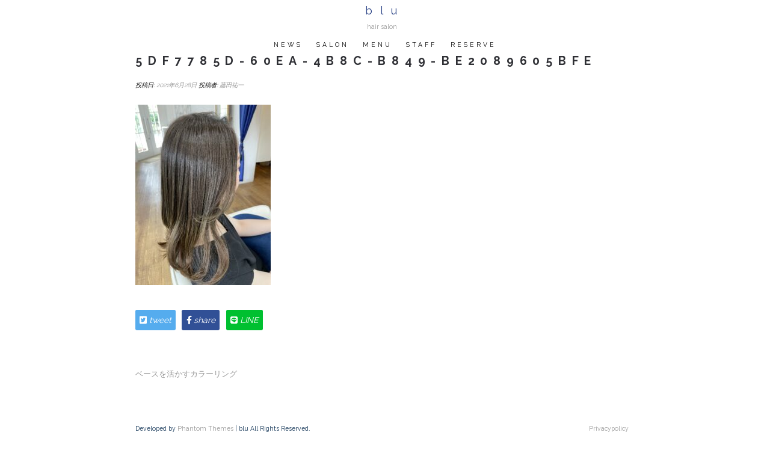

--- FILE ---
content_type: text/html; charset=UTF-8
request_url: https://hairsalonblu.net/2021/06/14/%E3%83%99%E3%83%BC%E3%82%B9%E3%82%92%E6%B4%BB%E3%81%8B%E3%81%99%E3%82%AB%E3%83%A9%E3%83%BC%E3%83%AA%E3%83%B3%E3%82%B0/5df7785d-60ea-4b8c-b849-be2089605bfe/
body_size: 9135
content:
<!DOCTYPE html>
<html dir="ltr" lang="ja"
	prefix="og: https://ogp.me/ns#" >
<head>
	<!-- Global site tag (gtag.js) - Google Analytics -->
<script async src="https://www.googletagmanager.com/gtag/js?id=UA-166790026-1"></script>
<script>
  window.dataLayer = window.dataLayer || [];
  function gtag(){dataLayer.push(arguments);}
  gtag('js', new Date());

  gtag('config', 'UA-166790026-1');
</script>

<meta charset="UTF-8">
<meta name="viewport" content="width=device-width, initial-scale=1">
<link rel="profile" href="http://gmpg.org/xfn/11">
<link rel="pingback" href="https://hairsalonblu.net/xmlrpc.php">
<script src="https://kit.fontawesome.com/5af9aa770f.js" crossorigin="anonymous"></script>
<title>5DF7785D-60EA-4B8C-B849-BE2089605BFE | blu</title>

		<!-- All in One SEO 4.3.3 - aioseo.com -->
		<meta name="robots" content="max-image-preview:large" />
		<link rel="canonical" href="https://hairsalonblu.net/2021/06/14/%e3%83%99%e3%83%bc%e3%82%b9%e3%82%92%e6%b4%bb%e3%81%8b%e3%81%99%e3%82%ab%e3%83%a9%e3%83%bc%e3%83%aa%e3%83%b3%e3%82%b0/5df7785d-60ea-4b8c-b849-be2089605bfe/" />
		<meta name="generator" content="All in One SEO (AIOSEO) 4.3.3 " />
		<meta property="og:locale" content="ja_JP" />
		<meta property="og:site_name" content="blu hair salon" />
		<meta property="og:type" content="article" />
		<meta property="og:title" content="5DF7785D-60EA-4B8C-B849-BE2089605BFE | blu" />
		<meta property="og:url" content="https://hairsalonblu.net/2021/06/14/%e3%83%99%e3%83%bc%e3%82%b9%e3%82%92%e6%b4%bb%e3%81%8b%e3%81%99%e3%82%ab%e3%83%a9%e3%83%bc%e3%83%aa%e3%83%b3%e3%82%b0/5df7785d-60ea-4b8c-b849-be2089605bfe/" />
		<meta property="og:image" content="https://hairsalonblu.net/wp-content/uploads/2020/04/11815306230593.jpg" />
		<meta property="og:image:secure_url" content="https://hairsalonblu.net/wp-content/uploads/2020/04/11815306230593.jpg" />
		<meta property="og:image:width" content="625" />
		<meta property="og:image:height" content="549" />
		<meta property="article:published_time" content="2021-06-28T01:56:39+00:00" />
		<meta property="article:modified_time" content="2021-06-28T01:56:39+00:00" />
		<meta name="twitter:card" content="summary" />
		<meta name="twitter:site" content="@BluNatulear" />
		<meta name="twitter:title" content="5DF7785D-60EA-4B8C-B849-BE2089605BFE | blu" />
		<meta name="twitter:image" content="https://hairsalonblu.net/wp-content/uploads/2020/04/11815306230593.jpg" />
		<script type="application/ld+json" class="aioseo-schema">
			{"@context":"https:\/\/schema.org","@graph":[{"@type":"BreadcrumbList","@id":"https:\/\/hairsalonblu.net\/2021\/06\/14\/%e3%83%99%e3%83%bc%e3%82%b9%e3%82%92%e6%b4%bb%e3%81%8b%e3%81%99%e3%82%ab%e3%83%a9%e3%83%bc%e3%83%aa%e3%83%b3%e3%82%b0\/5df7785d-60ea-4b8c-b849-be2089605bfe\/#breadcrumblist","itemListElement":[{"@type":"ListItem","@id":"https:\/\/hairsalonblu.net\/#listItem","position":1,"item":{"@type":"WebPage","@id":"https:\/\/hairsalonblu.net\/","name":"\u30db\u30fc\u30e0","description":"hair salon","url":"https:\/\/hairsalonblu.net\/"},"nextItem":"https:\/\/hairsalonblu.net\/2021\/06\/14\/%e3%83%99%e3%83%bc%e3%82%b9%e3%82%92%e6%b4%bb%e3%81%8b%e3%81%99%e3%82%ab%e3%83%a9%e3%83%bc%e3%83%aa%e3%83%b3%e3%82%b0\/5df7785d-60ea-4b8c-b849-be2089605bfe\/#listItem"},{"@type":"ListItem","@id":"https:\/\/hairsalonblu.net\/2021\/06\/14\/%e3%83%99%e3%83%bc%e3%82%b9%e3%82%92%e6%b4%bb%e3%81%8b%e3%81%99%e3%82%ab%e3%83%a9%e3%83%bc%e3%83%aa%e3%83%b3%e3%82%b0\/5df7785d-60ea-4b8c-b849-be2089605bfe\/#listItem","position":2,"item":{"@type":"WebPage","@id":"https:\/\/hairsalonblu.net\/2021\/06\/14\/%e3%83%99%e3%83%bc%e3%82%b9%e3%82%92%e6%b4%bb%e3%81%8b%e3%81%99%e3%82%ab%e3%83%a9%e3%83%bc%e3%83%aa%e3%83%b3%e3%82%b0\/5df7785d-60ea-4b8c-b849-be2089605bfe\/","name":"5DF7785D-60EA-4B8C-B849-BE2089605BFE","url":"https:\/\/hairsalonblu.net\/2021\/06\/14\/%e3%83%99%e3%83%bc%e3%82%b9%e3%82%92%e6%b4%bb%e3%81%8b%e3%81%99%e3%82%ab%e3%83%a9%e3%83%bc%e3%83%aa%e3%83%b3%e3%82%b0\/5df7785d-60ea-4b8c-b849-be2089605bfe\/"},"previousItem":"https:\/\/hairsalonblu.net\/#listItem"}]},{"@type":"ItemPage","@id":"https:\/\/hairsalonblu.net\/2021\/06\/14\/%e3%83%99%e3%83%bc%e3%82%b9%e3%82%92%e6%b4%bb%e3%81%8b%e3%81%99%e3%82%ab%e3%83%a9%e3%83%bc%e3%83%aa%e3%83%b3%e3%82%b0\/5df7785d-60ea-4b8c-b849-be2089605bfe\/#itempage","url":"https:\/\/hairsalonblu.net\/2021\/06\/14\/%e3%83%99%e3%83%bc%e3%82%b9%e3%82%92%e6%b4%bb%e3%81%8b%e3%81%99%e3%82%ab%e3%83%a9%e3%83%bc%e3%83%aa%e3%83%b3%e3%82%b0\/5df7785d-60ea-4b8c-b849-be2089605bfe\/","name":"5DF7785D-60EA-4B8C-B849-BE2089605BFE | blu","inLanguage":"ja","isPartOf":{"@id":"https:\/\/hairsalonblu.net\/#website"},"breadcrumb":{"@id":"https:\/\/hairsalonblu.net\/2021\/06\/14\/%e3%83%99%e3%83%bc%e3%82%b9%e3%82%92%e6%b4%bb%e3%81%8b%e3%81%99%e3%82%ab%e3%83%a9%e3%83%bc%e3%83%aa%e3%83%b3%e3%82%b0\/5df7785d-60ea-4b8c-b849-be2089605bfe\/#breadcrumblist"},"author":{"@id":"https:\/\/hairsalonblu.net\/author\/test\/#author"},"creator":{"@id":"https:\/\/hairsalonblu.net\/author\/test\/#author"},"datePublished":"2021-06-28T01:56:39+09:00","dateModified":"2021-06-28T01:56:39+09:00"},{"@type":"Organization","@id":"https:\/\/hairsalonblu.net\/#organization","name":"blu","url":"https:\/\/hairsalonblu.net\/"},{"@type":"Person","@id":"https:\/\/hairsalonblu.net\/author\/test\/#author","url":"https:\/\/hairsalonblu.net\/author\/test\/","name":"\u85e4\u7530\u7950\u4e00","image":{"@type":"ImageObject","@id":"https:\/\/hairsalonblu.net\/2021\/06\/14\/%e3%83%99%e3%83%bc%e3%82%b9%e3%82%92%e6%b4%bb%e3%81%8b%e3%81%99%e3%82%ab%e3%83%a9%e3%83%bc%e3%83%aa%e3%83%b3%e3%82%b0\/5df7785d-60ea-4b8c-b849-be2089605bfe\/#authorImage","url":"https:\/\/secure.gravatar.com\/avatar\/2e43bb3d4dc3ea23afbd230232be94ed?s=96&d=mm&r=g","width":96,"height":96,"caption":"\u85e4\u7530\u7950\u4e00"}},{"@type":"WebSite","@id":"https:\/\/hairsalonblu.net\/#website","url":"https:\/\/hairsalonblu.net\/","name":"blu","description":"hair salon","inLanguage":"ja","publisher":{"@id":"https:\/\/hairsalonblu.net\/#organization"}}]}
		</script>
		<!-- All in One SEO -->

<link rel='dns-prefetch' href='//webfonts.xserver.jp' />
<link rel='dns-prefetch' href='//fonts.googleapis.com' />
<link rel='dns-prefetch' href='//s.w.org' />
<link rel="alternate" type="application/rss+xml" title="blu &raquo; フィード" href="https://hairsalonblu.net/feed/" />
<link rel="alternate" type="application/rss+xml" title="blu &raquo; コメントフィード" href="https://hairsalonblu.net/comments/feed/" />
<link rel="alternate" type="application/rss+xml" title="blu &raquo; 5DF7785D-60EA-4B8C-B849-BE2089605BFE のコメントのフィード" href="https://hairsalonblu.net/2021/06/14/%e3%83%99%e3%83%bc%e3%82%b9%e3%82%92%e6%b4%bb%e3%81%8b%e3%81%99%e3%82%ab%e3%83%a9%e3%83%bc%e3%83%aa%e3%83%b3%e3%82%b0/5df7785d-60ea-4b8c-b849-be2089605bfe/feed/" />
<script type="text/javascript">
window._wpemojiSettings = {"baseUrl":"https:\/\/s.w.org\/images\/core\/emoji\/14.0.0\/72x72\/","ext":".png","svgUrl":"https:\/\/s.w.org\/images\/core\/emoji\/14.0.0\/svg\/","svgExt":".svg","source":{"concatemoji":"https:\/\/hairsalonblu.net\/wp-includes\/js\/wp-emoji-release.min.js?ver=6.0.11"}};
/*! This file is auto-generated */
!function(e,a,t){var n,r,o,i=a.createElement("canvas"),p=i.getContext&&i.getContext("2d");function s(e,t){var a=String.fromCharCode,e=(p.clearRect(0,0,i.width,i.height),p.fillText(a.apply(this,e),0,0),i.toDataURL());return p.clearRect(0,0,i.width,i.height),p.fillText(a.apply(this,t),0,0),e===i.toDataURL()}function c(e){var t=a.createElement("script");t.src=e,t.defer=t.type="text/javascript",a.getElementsByTagName("head")[0].appendChild(t)}for(o=Array("flag","emoji"),t.supports={everything:!0,everythingExceptFlag:!0},r=0;r<o.length;r++)t.supports[o[r]]=function(e){if(!p||!p.fillText)return!1;switch(p.textBaseline="top",p.font="600 32px Arial",e){case"flag":return s([127987,65039,8205,9895,65039],[127987,65039,8203,9895,65039])?!1:!s([55356,56826,55356,56819],[55356,56826,8203,55356,56819])&&!s([55356,57332,56128,56423,56128,56418,56128,56421,56128,56430,56128,56423,56128,56447],[55356,57332,8203,56128,56423,8203,56128,56418,8203,56128,56421,8203,56128,56430,8203,56128,56423,8203,56128,56447]);case"emoji":return!s([129777,127995,8205,129778,127999],[129777,127995,8203,129778,127999])}return!1}(o[r]),t.supports.everything=t.supports.everything&&t.supports[o[r]],"flag"!==o[r]&&(t.supports.everythingExceptFlag=t.supports.everythingExceptFlag&&t.supports[o[r]]);t.supports.everythingExceptFlag=t.supports.everythingExceptFlag&&!t.supports.flag,t.DOMReady=!1,t.readyCallback=function(){t.DOMReady=!0},t.supports.everything||(n=function(){t.readyCallback()},a.addEventListener?(a.addEventListener("DOMContentLoaded",n,!1),e.addEventListener("load",n,!1)):(e.attachEvent("onload",n),a.attachEvent("onreadystatechange",function(){"complete"===a.readyState&&t.readyCallback()})),(e=t.source||{}).concatemoji?c(e.concatemoji):e.wpemoji&&e.twemoji&&(c(e.twemoji),c(e.wpemoji)))}(window,document,window._wpemojiSettings);
</script>
<style type="text/css">
img.wp-smiley,
img.emoji {
	display: inline !important;
	border: none !important;
	box-shadow: none !important;
	height: 1em !important;
	width: 1em !important;
	margin: 0 0.07em !important;
	vertical-align: -0.1em !important;
	background: none !important;
	padding: 0 !important;
}
</style>
	<link rel='stylesheet' id='wp-block-library-css'  href='https://hairsalonblu.net/wp-includes/css/dist/block-library/style.min.css?ver=6.0.11' type='text/css' media='all' />
<style id='global-styles-inline-css' type='text/css'>
body{--wp--preset--color--black: #000000;--wp--preset--color--cyan-bluish-gray: #abb8c3;--wp--preset--color--white: #ffffff;--wp--preset--color--pale-pink: #f78da7;--wp--preset--color--vivid-red: #cf2e2e;--wp--preset--color--luminous-vivid-orange: #ff6900;--wp--preset--color--luminous-vivid-amber: #fcb900;--wp--preset--color--light-green-cyan: #7bdcb5;--wp--preset--color--vivid-green-cyan: #00d084;--wp--preset--color--pale-cyan-blue: #8ed1fc;--wp--preset--color--vivid-cyan-blue: #0693e3;--wp--preset--color--vivid-purple: #9b51e0;--wp--preset--gradient--vivid-cyan-blue-to-vivid-purple: linear-gradient(135deg,rgba(6,147,227,1) 0%,rgb(155,81,224) 100%);--wp--preset--gradient--light-green-cyan-to-vivid-green-cyan: linear-gradient(135deg,rgb(122,220,180) 0%,rgb(0,208,130) 100%);--wp--preset--gradient--luminous-vivid-amber-to-luminous-vivid-orange: linear-gradient(135deg,rgba(252,185,0,1) 0%,rgba(255,105,0,1) 100%);--wp--preset--gradient--luminous-vivid-orange-to-vivid-red: linear-gradient(135deg,rgba(255,105,0,1) 0%,rgb(207,46,46) 100%);--wp--preset--gradient--very-light-gray-to-cyan-bluish-gray: linear-gradient(135deg,rgb(238,238,238) 0%,rgb(169,184,195) 100%);--wp--preset--gradient--cool-to-warm-spectrum: linear-gradient(135deg,rgb(74,234,220) 0%,rgb(151,120,209) 20%,rgb(207,42,186) 40%,rgb(238,44,130) 60%,rgb(251,105,98) 80%,rgb(254,248,76) 100%);--wp--preset--gradient--blush-light-purple: linear-gradient(135deg,rgb(255,206,236) 0%,rgb(152,150,240) 100%);--wp--preset--gradient--blush-bordeaux: linear-gradient(135deg,rgb(254,205,165) 0%,rgb(254,45,45) 50%,rgb(107,0,62) 100%);--wp--preset--gradient--luminous-dusk: linear-gradient(135deg,rgb(255,203,112) 0%,rgb(199,81,192) 50%,rgb(65,88,208) 100%);--wp--preset--gradient--pale-ocean: linear-gradient(135deg,rgb(255,245,203) 0%,rgb(182,227,212) 50%,rgb(51,167,181) 100%);--wp--preset--gradient--electric-grass: linear-gradient(135deg,rgb(202,248,128) 0%,rgb(113,206,126) 100%);--wp--preset--gradient--midnight: linear-gradient(135deg,rgb(2,3,129) 0%,rgb(40,116,252) 100%);--wp--preset--duotone--dark-grayscale: url('#wp-duotone-dark-grayscale');--wp--preset--duotone--grayscale: url('#wp-duotone-grayscale');--wp--preset--duotone--purple-yellow: url('#wp-duotone-purple-yellow');--wp--preset--duotone--blue-red: url('#wp-duotone-blue-red');--wp--preset--duotone--midnight: url('#wp-duotone-midnight');--wp--preset--duotone--magenta-yellow: url('#wp-duotone-magenta-yellow');--wp--preset--duotone--purple-green: url('#wp-duotone-purple-green');--wp--preset--duotone--blue-orange: url('#wp-duotone-blue-orange');--wp--preset--font-size--small: 13px;--wp--preset--font-size--medium: 20px;--wp--preset--font-size--large: 36px;--wp--preset--font-size--x-large: 42px;}.has-black-color{color: var(--wp--preset--color--black) !important;}.has-cyan-bluish-gray-color{color: var(--wp--preset--color--cyan-bluish-gray) !important;}.has-white-color{color: var(--wp--preset--color--white) !important;}.has-pale-pink-color{color: var(--wp--preset--color--pale-pink) !important;}.has-vivid-red-color{color: var(--wp--preset--color--vivid-red) !important;}.has-luminous-vivid-orange-color{color: var(--wp--preset--color--luminous-vivid-orange) !important;}.has-luminous-vivid-amber-color{color: var(--wp--preset--color--luminous-vivid-amber) !important;}.has-light-green-cyan-color{color: var(--wp--preset--color--light-green-cyan) !important;}.has-vivid-green-cyan-color{color: var(--wp--preset--color--vivid-green-cyan) !important;}.has-pale-cyan-blue-color{color: var(--wp--preset--color--pale-cyan-blue) !important;}.has-vivid-cyan-blue-color{color: var(--wp--preset--color--vivid-cyan-blue) !important;}.has-vivid-purple-color{color: var(--wp--preset--color--vivid-purple) !important;}.has-black-background-color{background-color: var(--wp--preset--color--black) !important;}.has-cyan-bluish-gray-background-color{background-color: var(--wp--preset--color--cyan-bluish-gray) !important;}.has-white-background-color{background-color: var(--wp--preset--color--white) !important;}.has-pale-pink-background-color{background-color: var(--wp--preset--color--pale-pink) !important;}.has-vivid-red-background-color{background-color: var(--wp--preset--color--vivid-red) !important;}.has-luminous-vivid-orange-background-color{background-color: var(--wp--preset--color--luminous-vivid-orange) !important;}.has-luminous-vivid-amber-background-color{background-color: var(--wp--preset--color--luminous-vivid-amber) !important;}.has-light-green-cyan-background-color{background-color: var(--wp--preset--color--light-green-cyan) !important;}.has-vivid-green-cyan-background-color{background-color: var(--wp--preset--color--vivid-green-cyan) !important;}.has-pale-cyan-blue-background-color{background-color: var(--wp--preset--color--pale-cyan-blue) !important;}.has-vivid-cyan-blue-background-color{background-color: var(--wp--preset--color--vivid-cyan-blue) !important;}.has-vivid-purple-background-color{background-color: var(--wp--preset--color--vivid-purple) !important;}.has-black-border-color{border-color: var(--wp--preset--color--black) !important;}.has-cyan-bluish-gray-border-color{border-color: var(--wp--preset--color--cyan-bluish-gray) !important;}.has-white-border-color{border-color: var(--wp--preset--color--white) !important;}.has-pale-pink-border-color{border-color: var(--wp--preset--color--pale-pink) !important;}.has-vivid-red-border-color{border-color: var(--wp--preset--color--vivid-red) !important;}.has-luminous-vivid-orange-border-color{border-color: var(--wp--preset--color--luminous-vivid-orange) !important;}.has-luminous-vivid-amber-border-color{border-color: var(--wp--preset--color--luminous-vivid-amber) !important;}.has-light-green-cyan-border-color{border-color: var(--wp--preset--color--light-green-cyan) !important;}.has-vivid-green-cyan-border-color{border-color: var(--wp--preset--color--vivid-green-cyan) !important;}.has-pale-cyan-blue-border-color{border-color: var(--wp--preset--color--pale-cyan-blue) !important;}.has-vivid-cyan-blue-border-color{border-color: var(--wp--preset--color--vivid-cyan-blue) !important;}.has-vivid-purple-border-color{border-color: var(--wp--preset--color--vivid-purple) !important;}.has-vivid-cyan-blue-to-vivid-purple-gradient-background{background: var(--wp--preset--gradient--vivid-cyan-blue-to-vivid-purple) !important;}.has-light-green-cyan-to-vivid-green-cyan-gradient-background{background: var(--wp--preset--gradient--light-green-cyan-to-vivid-green-cyan) !important;}.has-luminous-vivid-amber-to-luminous-vivid-orange-gradient-background{background: var(--wp--preset--gradient--luminous-vivid-amber-to-luminous-vivid-orange) !important;}.has-luminous-vivid-orange-to-vivid-red-gradient-background{background: var(--wp--preset--gradient--luminous-vivid-orange-to-vivid-red) !important;}.has-very-light-gray-to-cyan-bluish-gray-gradient-background{background: var(--wp--preset--gradient--very-light-gray-to-cyan-bluish-gray) !important;}.has-cool-to-warm-spectrum-gradient-background{background: var(--wp--preset--gradient--cool-to-warm-spectrum) !important;}.has-blush-light-purple-gradient-background{background: var(--wp--preset--gradient--blush-light-purple) !important;}.has-blush-bordeaux-gradient-background{background: var(--wp--preset--gradient--blush-bordeaux) !important;}.has-luminous-dusk-gradient-background{background: var(--wp--preset--gradient--luminous-dusk) !important;}.has-pale-ocean-gradient-background{background: var(--wp--preset--gradient--pale-ocean) !important;}.has-electric-grass-gradient-background{background: var(--wp--preset--gradient--electric-grass) !important;}.has-midnight-gradient-background{background: var(--wp--preset--gradient--midnight) !important;}.has-small-font-size{font-size: var(--wp--preset--font-size--small) !important;}.has-medium-font-size{font-size: var(--wp--preset--font-size--medium) !important;}.has-large-font-size{font-size: var(--wp--preset--font-size--large) !important;}.has-x-large-font-size{font-size: var(--wp--preset--font-size--x-large) !important;}
</style>
<link rel='stylesheet' id='lightpress-bootstrap-css'  href='https://hairsalonblu.net/wp-content/themes/lightpress/css/bootstrap.min.css?ver=6.0.11' type='text/css' media='all' />
<link rel='stylesheet' id='google-fonts-css'  href='//fonts.googleapis.com/css?family=Raleway:400,700' type='text/css' media='all' />
<link rel='stylesheet' id='lightpress-style-css'  href='https://hairsalonblu.net/wp-content/themes/lightpress/style.css?ver=6.0.11' type='text/css' media='all' />
<script type='text/javascript' src='https://hairsalonblu.net/wp-includes/js/jquery/jquery.min.js?ver=3.6.0' id='jquery-core-js'></script>
<script type='text/javascript' src='https://hairsalonblu.net/wp-includes/js/jquery/jquery-migrate.min.js?ver=3.3.2' id='jquery-migrate-js'></script>
<script type='text/javascript' src='//webfonts.xserver.jp/js/xserver.js?ver=1.2.4' id='typesquare_std-js'></script>
<link rel="https://api.w.org/" href="https://hairsalonblu.net/wp-json/" /><link rel="alternate" type="application/json" href="https://hairsalonblu.net/wp-json/wp/v2/media/1511" /><link rel="EditURI" type="application/rsd+xml" title="RSD" href="https://hairsalonblu.net/xmlrpc.php?rsd" />
<link rel="wlwmanifest" type="application/wlwmanifest+xml" href="https://hairsalonblu.net/wp-includes/wlwmanifest.xml" /> 
<meta name="generator" content="WordPress 6.0.11" />
<link rel='shortlink' href='https://hairsalonblu.net/?p=1511' />
<link rel="alternate" type="application/json+oembed" href="https://hairsalonblu.net/wp-json/oembed/1.0/embed?url=https%3A%2F%2Fhairsalonblu.net%2F2021%2F06%2F14%2F%25e3%2583%2599%25e3%2583%25bc%25e3%2582%25b9%25e3%2582%2592%25e6%25b4%25bb%25e3%2581%258b%25e3%2581%2599%25e3%2582%25ab%25e3%2583%25a9%25e3%2583%25bc%25e3%2583%25aa%25e3%2583%25b3%25e3%2582%25b0%2F5df7785d-60ea-4b8c-b849-be2089605bfe%2F" />
<link rel="alternate" type="text/xml+oembed" href="https://hairsalonblu.net/wp-json/oembed/1.0/embed?url=https%3A%2F%2Fhairsalonblu.net%2F2021%2F06%2F14%2F%25e3%2583%2599%25e3%2583%25bc%25e3%2582%25b9%25e3%2582%2592%25e6%25b4%25bb%25e3%2581%258b%25e3%2581%2599%25e3%2582%25ab%25e3%2583%25a9%25e3%2583%25bc%25e3%2583%25aa%25e3%2583%25b3%25e3%2582%25b0%2F5df7785d-60ea-4b8c-b849-be2089605bfe%2F&#038;format=xml" />
        <style type="text/css">
       
        	h1.site-title a,
		p.site-description,
		.main-navigation ul>li>a {
			color: #;
		}
   		 
          </style>        
    <link rel="icon" href="https://hairsalonblu.net/wp-content/uploads/2020/09/cropped-blu_nonframe-32x32.png" sizes="32x32" />
<link rel="icon" href="https://hairsalonblu.net/wp-content/uploads/2020/09/cropped-blu_nonframe-192x192.png" sizes="192x192" />
<link rel="apple-touch-icon" href="https://hairsalonblu.net/wp-content/uploads/2020/09/cropped-blu_nonframe-180x180.png" />
<meta name="msapplication-TileImage" content="https://hairsalonblu.net/wp-content/uploads/2020/09/cropped-blu_nonframe-270x270.png" />
		<style type="text/css" id="wp-custom-css">
			.wrapper div {
	position: relative;
    right: 0;
    -webkit-transition: all 666ms cubic-bezier(.215,.61,.355,1);
    transition: all 666ms cubic-bezier(.215,.61,.355,1);
}

section {
    position: relative;
    width: 100%;
    display: block;
	padding-bottom:100px;
}

.container {
    max-width: 860px;
    width: 100%;
}

h1[id] {
    display: block;
    padding-top: 150px;
    margin-top: -150px;
}

a:hover{
  text-decoration: none;
	background-color: #fff;
  border-color: #2a4286;
  color: #2a4286;
}

hr{
	    margin-bottom: 1em;
}

.main-navigation ul>li.current-menu-item>a{
	    box-shadow: none;
}
.main-navigation ul>li.current-menu-item>a:hover{
	    box-shadow: 0px 1px 0 #2A4286;
}

.main-navigation ul>li>a {
     line-height: 14px; 
    padding: 10px 10px;
    color: #000;
    font-size: 0.8em;
    letter-spacing: 0.25rem;
}

@media (min-width: 768px){
img.bigger {
width:830px;
height:512px;
object-fit: cover;
	}
}

@media screen and (max-width:480px){
img.bigger{
margin-left: -15px;
width: 100vw;
	max-width:initial;
	}
}

ul{
	padding-inline-start:0em;
}

li{
list-style-type: none!important;
}

/*news*/
.button-viewmore {
	 display: inline-block;
  width: 100%;
  height: 54px;
  text-align: center;
  text-decoration: none;
  outline: none;
  background-color: #333;
  border: 2px solid #333;
  color: #fff;
  line-height: 50px;
}
.button-viewmore:hover {
  background-color: #fff;
  border-color: #2a4286;
  color: #2a4286;
}
.button-viewmore::before,
.button-viewmore::after {
  position: absolute;
  z-index: -1;
  display: block;
  content: '';
}
.button-viewmore,
.button-viewmore::before,
.button-viewmore::after {
  -webkit-box-sizing: border-box;
  -moz-box-sizing: border-box;
  box-sizing: border-box;
  -webkit-transition: all .3s;
  transition: all .3s;
}
/*　　　　　　　*/

##heder追記
#masthead{
max-width: 700px;
width: 100%;
margin: auto;
}
.site-branding{
	width: 100%;
	text-align: center;
}
.main-navigation{
	width: 100%;
	text-align: center;
}


footer .footer-info{
	background: #FFF; 
 color: #123456;
}

body{
	font-size:13px;
	line-height: 2em;
}

h1{
	   font-size: 1.5em;
			letter-spacing: 0.5em;
}

p.site-description{
	margin-right:1em;
}
/*---------*/

dl.salon{
	line-height: 1.8em;
}

dt.salon{
    margin:0.75em 0 -1.8em 0;
		letter-spacing: 0.2em;
}

dd.salon{
    margin: 0em 0em 0em 6em;
}

span.space{
	letter-spacing:5em;
}

figure{
	margin: 0;
}

ul{ 
	margin-left: 0px;
}

h1.top{
	background:#FFF;
	padding-right:1.5em;
}

span.top{
	 font-size: 0.6em;
		letter-spacing: 0.2em;
}

p.top{
		font-size: 0.85em;
		letter-spacing: 0.3em;
		line-height: 0.7em;
}

a.top{
	font-size:initial;
}

h5{
	letter-spacing: 0.5em;
}

/*サぉん*/
.Overlay{
	position: relative;
	background: rgba(100, 100, 100, .8);	
	width: 100%;
	height: 250px;
}
.Card-Right-Map-Iframe {
    height: 100%; 
}

/*menu*/
.col-sm{
	padding: 0px;
	padding-bottom:3.2em;
}
.price div{
	position: relative; 
	line-height: 1em;
}
.price h2{
font-size: 1.2em;
letter-spacing: 0.2em;
}
.price dl{
line-height: 1.6em;
margin:0em 1.6em 0em 0em;
}
.price dt{
clear: both;
float:left; 
font-weight:normal;	
width:100%;
border-bottom: 1px dotted #123456;
margin-right:1.5em;
}

.price dd{
clear: both;
float:right; 
padding-bottom: 1.6em;
margin:-1.6em 0em 0em 0em ;
}
.price dd:last-child{
padding-bottom: 0em;
}

.element {
  // Three columns to start
  @include row-cols(3);

  // Five columns from medium breakpoint up
  @include media-breakpoint-up(md) {
    @include row-cols(5);
  }
}

/*resv*/
.alert{
	padding: 1.25rem;
	border:0px;
	anchor-point
	}
.alert-secondary{
	background-color:#e9ecef;
}

.alert-resv{
	text-align: center;
	background-color:#e9ecef;
}

.button-resv{
	background-color:#FFF;
	margin:auto;
	margin-bottom:1em;
	padding:1em;
	font-size:1.5em;
	letter-spacing: 0.1em;
	width:90%;
	position: relative;
  display: inline-block;
  transition: .3s;
}
.button-resv:hover {
}

* > .button-resv {
  opacity: .5;
}
/* 1つの記事をホバーしたとき、透明度を元に戻す */
.alert-resv > .button-resv:hover {
  opacity: 1;
}
/*resv*/


##bloglist
.getPostDispArea .getPost {
    border: 2px solid #9a9a9a;
    padding: 15px;
    margin: 10px 0px;
    background-color: #e4f4ff;
}

.getPostDispArea .getPost:after {
    content: '';
    display: table;
    clear: both;
}

.getPostImgArea {
    width: 20%;
    float: left;
}

.getPostStringArea {
    width: 30%;
    padding-left: 15px;
    float: left;
	  background-color: red;
}

h4.getPostTitle {
    font-weight: bold;
}
##

##button
.btn-primary{
	background-color: #e9ecef;
	border-color:none;
}


/*post*/
.content-post-bg {
   margin-top: 1.5rem;
}
.content-post-area {
    padding: 1rem;
}

/* はてブはアイコンフォントがないためテキストで代用 */
.fa-hatena:before {
font-family: Verdana;
font-weight: bold;
content: 'B!';
}
 
/* 上下のマージン */
.share {
margin-top: 2.5em;
margin-bottom: 5em;
}
 
.share ul {
margin:auto;
	list-style: none;
	
}
 
.share ul:after {
display: block;
clear: both;
content: '';
}
 
.share li {
float: left;
	padding-right:1em;
	
}
 
.share li a {
	border-radius: .15rem;
display:table;
font-size: 14px;/* フォントサイズ */
text-align: center;
text-decoration: none;
color: #fff;
	padding:0.25rem 0.5em;
	letter-spacing: 0.25em;
}
.share li span{
display:table-cell;
	letter-spacing: 0;
margin:1em;
} 

/* マウスオーバー時の透明度 */
.share li a:hover {
opacity: .8;
}
 
.share li a:visited {
color: #fff;
}
 
/* ボタンの各ブランドカラー設定 */
.tweet a {
background-color: #55acee;
}
 
.facebook a {
background-color: #315096;
}
 
.hatena a {
background-color: #008fde;
}
 
.line a {
background-color: #00c030;
}
 
/* スマホでの表示 */
@media(max-width: 599px) {
	.share{
		display: flex;
	}
 
.share li {
-webkit-box-sizing: border-box;
-moz-box-sizing: border-box;
box-sizing: border-box;
padding: 3px;
}
 
.share li i {
font-size: 1.3em;
padding-top: 3px;
}
/* スマホ表示ではテキスト非表示 */
.share li span {
}
}



/*ニュース*/
ul.news_links{
    list-style: none;
}
ul.news_links li{
	padding-bottom:0.3em;
	
}
@media screen and (max-width: 599px){
    ul.news_links li{
        flex-wrap: wrap;
    }
    ul.news_links li a{
        width: 100%;
        margin-top: 5px;
    }
}		</style>
		</head>

<body class="attachment attachment-template-default single single-attachment postid-1511 attachmentid-1511 attachment-jpeg">
<div id="page" class="site">
	<header id="masthead" class="site-header" role="banner"  style="background-image: url('');">
		<div class="topbar"></div>
		<div class="site-branding">
										<h1 class="site-title"><a href="https://hairsalonblu.net/" rel="home">blu</a></h1>
							<p class="site-description">hair salon</p>
					</div><!-- .site-branding -->

		<nav id="site-navigation" class="main-navigation" role="navigation">
			<button class="menu-toggle" aria-controls="primary-menu" aria-expanded="false">メニュー</button>
			<div class="menu-main-container"><ul id="primary-menu" class="menu"><li id="menu-item-286" class="menu-item menu-item-type-custom menu-item-object-custom menu-item-home menu-item-286"><a href="https://hairsalonblu.net/#news">NEWS</a></li>
<li id="menu-item-285" class="menu-item menu-item-type-custom menu-item-object-custom menu-item-home menu-item-285"><a href="https://hairsalonblu.net/#salon">SALON</a></li>
<li id="menu-item-298" class="menu-item menu-item-type-custom menu-item-object-custom menu-item-home menu-item-298"><a href="https://hairsalonblu.net/#menu">MENU</a></li>
<li id="menu-item-287" class="menu-item menu-item-type-custom menu-item-object-custom menu-item-home menu-item-287"><a href="https://hairsalonblu.net/#staff">STAFF</a></li>
<li id="menu-item-288" class="menu-item menu-item-type-custom menu-item-object-custom menu-item-home menu-item-288"><a href="https://hairsalonblu.net/#reserve">RESERVE</a></li>
</ul></div>		</nav><!-- #site-navigation -->
	</header><!-- #masthead -->
	<!-- <img src="" width="0" height="0" alt=""> -->

	<div id="content" class="site-content container">

	<div id="primary" class="content-area">
		<main id="main" class="site-main" role="main">

		
			
<article id="post-1511" class="post-1511 attachment type-attachment status-inherit hentry">

	<header class="entry-header">
		<h1 class="entry-title">5DF7785D-60EA-4B8C-B849-BE2089605BFE</h1>
		<div class="entry-meta">
			<span class="posted-on">投稿日: <a href="https://hairsalonblu.net/2021/06/14/%e3%83%99%e3%83%bc%e3%82%b9%e3%82%92%e6%b4%bb%e3%81%8b%e3%81%99%e3%82%ab%e3%83%a9%e3%83%bc%e3%83%aa%e3%83%b3%e3%82%b0/5df7785d-60ea-4b8c-b849-be2089605bfe/" rel="bookmark"><time class="entry-date published updated" datetime="2021-06-28T10:56:39+09:00">2021年6月28日</time></a></span><span class="byline"> 投稿者: <span class="author vcard"><a class="url fn n" href="https://hairsalonblu.net/author/test/">藤田祐一</a></span></span>		</div><!-- .entry-meta -->
	</header><!-- .entry-header -->


              
	

	<div class="entry-content">
		<p class="attachment"><a href='https://hairsalonblu.net/wp-content/uploads/2021/06/5DF7785D-60EA-4B8C-B849-BE2089605BFE-scaled.jpeg'><img width="225" height="300" src="https://hairsalonblu.net/wp-content/uploads/2021/06/5DF7785D-60EA-4B8C-B849-BE2089605BFE-225x300.jpeg" class="attachment-medium size-medium" alt="" loading="lazy" srcset="https://hairsalonblu.net/wp-content/uploads/2021/06/5DF7785D-60EA-4B8C-B849-BE2089605BFE-225x300.jpeg 225w, https://hairsalonblu.net/wp-content/uploads/2021/06/5DF7785D-60EA-4B8C-B849-BE2089605BFE-768x1024.jpeg 768w, https://hairsalonblu.net/wp-content/uploads/2021/06/5DF7785D-60EA-4B8C-B849-BE2089605BFE-1152x1536.jpeg 1152w, https://hairsalonblu.net/wp-content/uploads/2021/06/5DF7785D-60EA-4B8C-B849-BE2089605BFE-1536x2048.jpeg 1536w, https://hairsalonblu.net/wp-content/uploads/2021/06/5DF7785D-60EA-4B8C-B849-BE2089605BFE-scaled.jpeg 1920w" sizes="(max-width: 225px) 100vw, 225px" /></a></p>
			</div><!-- .entry-content -->

	<footer class="entry-footer">
		 
<div class="share">
<ul>
 
<!-- tweet -->
<li class="tweet">    
<a href="http://twitter.com/share?text&url=https://hairsalonblu.net/2021/06/14/%e3%83%99%e3%83%bc%e3%82%b9%e3%82%92%e6%b4%bb%e3%81%8b%e3%81%99%e3%82%ab%e3%83%a9%e3%83%bc%e3%83%aa%e3%83%b3%e3%82%b0/5df7785d-60ea-4b8c-b849-be2089605bfe/" rel="nofollow" data-show-count="false" onclick="javascript:window.open(this.href, '','menubar=no,toolbar=no,resizable=yes,scrollbars=yes,height=300,width=600');return false;"
><i class="fab fa-twitter-square"></i><span> tweet</span></a>
</li>
 
<!-- facebook -->
<li class="facebook">
<a href="//www.facebook.com/sharer.php?src=bm&u=https%3A%2F%2Fhairsalonblu.net%2F2021%2F06%2F14%2F%25e3%2583%2599%25e3%2583%25bc%25e3%2582%25b9%25e3%2582%2592%25e6%25b4%25bb%25e3%2581%258b%25e3%2581%2599%25e3%2582%25ab%25e3%2583%25a9%25e3%2583%25bc%25e3%2583%25aa%25e3%2583%25b3%25e3%2582%25b0%2F5df7785d-60ea-4b8c-b849-be2089605bfe%2F&t=5DF7785D-60EA-4B8C-B849-BE2089605BFE｜blu" onclick="javascript:window.open(this.href, '', 'menubar=no,toolbar=no,resizable=yes,scrollbars=yes,height=300,width=600');return false;">
<i class="fab fa-facebook-f"></i><span> share</span>
</a>
</li>
 
<!-- LINE -->
<li class="line">
<a href="http://line.me/R/msg/text/?5DF7785D-60EA-4B8C-B849-BE2089605BFE｜blu%0Ahttps%3A%2F%2Fhairsalonblu.net%2F2021%2F06%2F14%2F%25e3%2583%2599%25e3%2583%25bc%25e3%2582%25b9%25e3%2582%2592%25e6%25b4%25bb%25e3%2581%258b%25e3%2581%2599%25e3%2582%25ab%25e3%2583%25a9%25e3%2583%25bc%25e3%2583%25aa%25e3%2583%25b3%25e3%2582%25b0%2F5df7785d-60ea-4b8c-b849-be2089605bfe%2F"><i class="fab fa-line"></i> <span> LINE</span></a>
</li>

     
</ul>
</div>			</footer><!-- .entry-footer -->
</article><!-- #post-## -->

			
	<nav class="navigation post-navigation" aria-label="投稿">
		<h2 class="screen-reader-text">投稿ナビゲーション</h2>
		<div class="nav-links"><div class="nav-previous"><a href="https://hairsalonblu.net/2021/06/14/%e3%83%99%e3%83%bc%e3%82%b9%e3%82%92%e6%b4%bb%e3%81%8b%e3%81%99%e3%82%ab%e3%83%a9%e3%83%bc%e3%83%aa%e3%83%b3%e3%82%b0/" rel="prev">ベースを活かすカラーリング</a></div></div>
	</nav>			

		
		</main><!-- #main -->
	</div><!-- #primary -->



	</div><!-- #content -->

</div><!-- #page -->

<div id="secondary" class="widget-area clearfix" role="complementary">
	</div><!-- #secondary -->

<!-- footer start -->
<footer class="clearfix">
	<section class="footer-info">
		<div class="container">
    		<p class="float-left">Developed by <a href="https://phantomthemes.com">Phantom Themes</a> | blu All Rights Reserved.</p>
			<div class="float-lg-right float-xl-right">
				<div class="menu-sub-container"><ul id="secondary-menu" class="menu"><li id="menu-item-148" class="menu-item menu-item-type-post_type menu-item-object-page menu-item-privacy-policy menu-item-148"><a href="https://hairsalonblu.net/privacypolicy/">Privacypolicy</a></li>
</ul></div>			</div>
    	</div>
	</section>
</footer>

<!-- footer end -->

<script type='text/javascript' src='https://hairsalonblu.net/wp-content/themes/lightpress/js/navigation.js?ver=1.0.0' id='lightpress-nav-js'></script>
<script type='text/javascript' src='https://hairsalonblu.net/wp-content/themes/lightpress/js/bootstrap.min.js?ver=1.0.0' id='lightpress-bootstrap-min-js'></script>
<script type='text/javascript' src='https://hairsalonblu.net/wp-content/themes/lightpress/js/scripts.js?ver=1.0.0' id='lightpress-scripts-js'></script>
<script type='text/javascript' src='https://hairsalonblu.net/wp-includes/js/comment-reply.min.js?ver=6.0.11' id='comment-reply-js'></script>
</body>
<script type="text/javascript" src="https://cdn.jsdelivr.net/npm/lozad/dist/lozad.min.js"></script>
<script>
const observer = lozad();
observer.observe();
</script>
</html>


--- FILE ---
content_type: text/css
request_url: https://hairsalonblu.net/wp-content/themes/lightpress/style.css?ver=6.0.11
body_size: 5800
content:
/*
Theme Name: lightpress
Theme URI: http://phantomthemes.com/items/lightpress-wordpress-theme/
Author: PhantomThemes
Author URI: https://phantomthemes.com
Description: LightPress is fast loading responsive, modern & creative WordPress theme, specially designed for the Personal, Corporate and Photography Blogging Website. Theme is beautifully handcrafted with minimalist design approach and based on Twitter Bootstrap 4  and Underscore S Framework. High quality clean code with Search Engine Optimized (SEO) and can be used as blog for businesses related to travel, fitness, yoga, gym, education, arts, sports and news etc. It supports easy installation and setup with One Click Demo Builder Plugin. To view detail and demo http://phantomthemes.com/items/lightpress-wordpress-theme/ and  http://phantomthemes.com/view?theme=LightPress
Version: 2.0.7
License: GNU General Public License v2 or later
License URI: http://www.gnu.org/licenses/gpl-2.0.html
Text Domain: lightpress
Tags: footer-widgets, one-column, featured-images, custom-background, custom-colors, custom-menu, editor-style, theme-options, threaded-comments, blog, news, photography		

This theme, like WordPress, is licensed under the GPL.
Use it to make something cool, have fun, and share what you've learned with others.

*/

/*--------------------------------------------------------------
>>> TABLE OF CONTENTS:
----------------------------------------------------------------
# Normalize
# Typography
# Elements
# Forms
# Navigation
	## Links
	## Menus
# Accessibility
# Alignments
# Clearings
# Widgets
# Content
    ## Posts and pages
	## Asides
	## Comments
# Infinite scroll
# Media
	## Captions
    ## Galleries
# Footer
--------------------------------------------------------------*/

/*--------------------------------------------------------------
# Normalize
--------------------------------------------------------------*/

html {
     font-family: sans-serif;
     -webkit-text-size-adjust: 100%;
     -ms-text-size-adjust: 100%;
}
 body {
     margin: 0;
}
 article, aside, details, figcaption, figure, footer, header, main, menu, nav, section, summary {
     display: block;
}
 audio, canvas, progress, video {
     display: inline-block;
     vertical-align: baseline;
}
 audio:not([controls]) {
     display: none;
     height: 0;
}
 [hidden], template {
     display: none;
}
 a {
     background-color: transparent;
}
 a:active, a:hover {
     outline: 0;
}
 abbr[title] {
     border-bottom: 1px dotted;
}
 b, strong {
     font-weight: bold;
}
 dfn {
     font-style: italic;
}
 h1 {
     font-size: 2em;
     margin: 0.67em 0;
}
 mark {
     background: #ff0;
     color: #000;
}
 small {
     font-size: 80%;
}
 sub, sup {
     font-size: 75%;
     line-height: 0;
     position: relative;
     vertical-align: baseline;
}
 sup {
     top: -0.5em;
}
 sub {
     bottom: -0.25em;
}
 img {
     border: 0;
}
 svg:not(:root) {
     overflow: hidden;
}
 figure {
     margin: 1em 40px;
}
 hr {
     box-sizing: content-box;
     height: 0;
}
 pre {
     overflow: auto;
}
 code, kbd, pre, samp {
     font-family: monospace, monospace;
     font-size: 1em;
}
 button, input, optgroup, select, textarea {
     color: inherit;
     font: inherit;
     margin: 0;
}
 button {
     overflow: visible;
}
 button, select {
     text-transform: none;
}
 button, html input[type="button"], input[type="reset"], input[type="submit"] {
     -webkit-appearance: button;
     cursor: pointer;
}
 button[disabled], html input[disabled] {
     cursor: default;
}
 button::-moz-focus-inner, input::-moz-focus-inner {
     border: 0;
     padding: 0;
}
 input {
     line-height: normal;
}
 input[type="checkbox"], input[type="radio"] {
     box-sizing: border-box;
     padding: 0;
}
 input[type="number"]::-webkit-inner-spin-button, input[type="number"]::-webkit-outer-spin-button {
     height: auto;
}
 input[type="search"] {
     -webkit-appearance: textfield;
     box-sizing: content-box;
}
 input[type="search"]::-webkit-search-cancel-button, input[type="search"]::-webkit-search-decoration {
     -webkit-appearance: none;
}
 fieldset {
     border: 1px solid #c0c0c0;
     margin: 0 2px;
     padding: 0.35em 0.625em 0.75em;
}
 legend {
     border: 0;
     padding: 0;
}
 textarea {
     overflow: auto;
}
 optgroup {
     font-weight: bold;
}
 table {
     border-collapse: collapse;
     border-spacing: 0;
}
 td, th {
     padding: 0;
}
/*-------------------------------------------------------------- 
# Typography 
--------------------------------------------------------------*/
 body, button, input, select, textarea {
     color: #404040;
     font-family: sans-serif;
     font-size: 16px;
     font-size: 1rem;
     line-height: 1.5;
}
 h1, h2, h3, h4, h5, h6 {
     clear: both;
}
 p {
     margin-bottom: 1.5em;
}
 dfn, cite, em, i {
     font-style: italic;
}
 blockquote {
     margin: 0 1.5em;
}
 address {
     margin: 0 0 1.5em;
}
 pre {
     background: #eee;
     font-family: "Courier 10 Pitch", Courier, monospace;
     font-size: 15px;
     font-size: 0.9375rem;
     line-height: 1.6;
     margin-bottom: 1.6em;
     max-width: 100%;
     overflow: auto;
     padding: 1.6em;
}
 code, kbd, tt, var {
     font-family: Monaco, Consolas, "Andale Mono", "DejaVu Sans Mono", monospace;
     font-size: 15px;
     font-size: 0.9375rem;
}
 abbr, acronym {
     border-bottom: 1px dotted #666;
     cursor: help;
}
 mark, ins {
     background: #fff9c0;
     text-decoration: none;
}
 big {
     font-size: 125%;
}
/*-------------------------------------------------------------- 
# Elements 
--------------------------------------------------------------*/
 html {
     box-sizing: border-box;
}
 *, *:before, *:after {
    /* Inherit box-sizing to make it easier to change the property for components that leverage other behavior;
     see http://css-tricks.com/inheriting-box-sizing-probably-slightly-better-best-practice/ */
     box-sizing: inherit;
}
 body {
     background: #fff;
    /* Fallback for when there is no custom background color defined. */
}
 blockquote:before, blockquote:after, q:before, q:after {
     content: "";
}
 blockquote, q {
     quotes: "" "";
}
 hr {
     background-color: #ccc;
     border: 0;
     height: 1px;
     margin-bottom: 1.5em;
}
 ul, ol {
     margin: 0 0 1.5em 3em;
}
 ul {
     list-style: disc;
}
 ol {
     list-style: decimal;
}
 li > ul, li > ol {
     margin-bottom: 0;
     margin-left: 1.5em;
}
 dt {
     font-weight: bold;
}
 dd {
     margin: 0 1.5em 1.5em;
}
 img {
     height: auto;
    /* Make sure images are scaled correctly. */
     max-width: 100%;
    /* Adhere to container width. */
}
 table {
     margin: 0 0 1.5em;
     width: 100%;
}
/*-------------------------------------------------------------- 
# Forms 
--------------------------------------------------------------*/
 button, input[type="button"], input[type="reset"], input[type="submit"] {
     border: 1px solid;
     border-color: #ccc #ccc #bbb;
     border-radius: 3px;
     background: #e6e6e6;
     box-shadow: inset 0 1px 0 rgba(255, 255, 255, 0.5), inset 0 15px 17px rgba(255, 255, 255, 0.5), inset 0 -5px 12px rgba(0, 0, 0, 0.05);
     color: rgba(0, 0, 0, .8);
     font-size: 12px;
     font-size: 0.75rem;
     line-height: 1;
     padding: .6em 1em .4em;
     text-shadow: 0 1px 0 rgba(255, 255, 255, 0.8);
}
 button:hover, input[type="button"]:hover, input[type="reset"]:hover, input[type="submit"]:hover {
     border-color: #ccc #bbb #aaa;
     box-shadow: inset 0 1px 0 rgba(255, 255, 255, 0.8), inset 0 15px 17px rgba(255, 255, 255, 0.8), inset 0 -5px 12px rgba(0, 0, 0, 0.02);
}
 button:focus, input[type="button"]:focus, input[type="reset"]:focus, input[type="submit"]:focus, button:active, input[type="button"]:active, input[type="reset"]:active, input[type="submit"]:active {
     border-color: #aaa #bbb #bbb;
     box-shadow: inset 0 -1px 0 rgba(255, 255, 255, 0.5), inset 0 2px 5px rgba(0, 0, 0, 0.15);
}
 input[type="text"], input[type="email"], input[type="url"], input[type="password"], input[type="search"], textarea {
     color: #666;
     border: 1px solid #ccc;
     border-radius: 3px;
}
 input[type="text"]:focus, input[type="email"]:focus, input[type="url"]:focus, input[type="password"]:focus, input[type="search"]:focus, textarea:focus {
     color: #111;
}
 input[type="text"], input[type="email"], input[type="url"], input[type="password"], input[type="search"] {
     padding: 3px;
}
 textarea {
     padding-left: 3px;
     width: 100%;
}
/*-------------------------------------------------------------- 
# Navigation 
--------------------------------------------------------------*/
/*-------------------------------------------------------------- 
## Links 
--------------------------------------------------------------*/
 a {
     color: #4169E1;
}
 a:visited {
     color: #800080;
}
 a:hover, a:focus, a:active {
     color: #191970;
}
 a:focus {
     outline: thin dotted;
}
 a:hover, a:active {
     outline: 0;
}
/*-------------------------------------------------------------- 
## Menus 
--------------------------------------------------------------*/
 .main-navigation {
     clear: both;
     display: block;
     float: left;
     width: 100%;
}
 .main-navigation ul {
     display: none;
     list-style: none;
     margin: 0;
     padding-left: 0;
}
 .main-navigation li {
     float: left;
     position: relative;
}
 .main-navigation a {
     display: block;
     text-decoration: none;
}
 .main-navigation ul ul {
     box-shadow: 0 3px 3px rgba(0, 0, 0, 0.2);
     float: left;
     position: absolute;
     top: 1.5em;
     left: -999em;
     z-index: 99999;
}
 .main-navigation ul ul ul {
     left: -999em;
     top: 0;
}
 .main-navigation ul ul a {
     width: 200px;
}
 .main-navigation ul ul li {
}
 .main-navigation li:hover > a, .main-navigation li.focus > a {
}
 .main-navigation ul ul :hover > a, .main-navigation ul ul .focus > a {
}
 .main-navigation ul ul a:hover, .main-navigation ul ul a.focus {
}
 .main-navigation ul li:hover > ul, .main-navigation ul li.focus > ul {
     left: auto;
}
 .main-navigation ul ul li:hover > ul, .main-navigation ul ul li.focus > ul {
     left: 100%;
}
 .main-navigation .current_page_item > a, .main-navigation .current-menu-item > a, .main-navigation .current_page_ancestor > a, .main-navigation .current-menu-ancestor > a {
     color: #2A4286;
}
/* Small menu. */
 .menu-toggle, .main-navigation.toggled ul {
     display: block;
}
 @media screen and (min-width: 47.9em) {
     .menu-toggle {
         display: none;
    }
     .main-navigation ul {
         display: block;
    }
}
 .site-main .comment-navigation, .site-main .posts-navigation, .site-main .post-navigation {
     margin: 0 0 1.5em;
     overflow: hidden;
}
 .comment-navigation .nav-previous, .posts-navigation .nav-previous, .post-navigation .nav-previous {
     float: left;
     width: 50%;
}
 .comment-navigation .nav-next, .posts-navigation .nav-next, .post-navigation .nav-next {
     float: right;
     text-align: right;
     width: 50%;
}
/*-------------------------------------------------------------- 
# Accessibility 
--------------------------------------------------------------*/
/* Text meant only for screen readers. */
 .screen-reader-text {
     clip: rect(1px, 1px, 1px, 1px);
     position: absolute !important;
     height: 1px;
     width: 1px;
     overflow: hidden;
}
 .screen-reader-text:focus {
     background-color: #f1f1f1;
     border-radius: 3px;
     box-shadow: 0 0 2px 2px rgba(0, 0, 0, 0.6);
     clip: auto !important;
     color: #21759b;
     display: block;
     font-size: 14px;
     font-size: 0.875rem;
     font-weight: bold;
     height: auto;
     left: 5px;
     line-height: normal;
     padding: 15px 23px 14px;
     text-decoration: none;
     top: 5px;
     width: auto;
     z-index: 100000;
    /* Above WP toolbar. */
}
/* Do not show the outline on the skip link target. */
 #content[tabindex="-1"]:focus {
     outline: 0;
}
/*-------------------------------------------------------------- 
# Alignments 
--------------------------------------------------------------*/
 .alignleft {
     display: block;
     float: left;
     margin-right: 1.5em;
}
 .alignright {
     display: block;
     float: right;
     margin-left: 1.5em;
}
 .aligncenter {
     clear: both;
     display: block;
     margin-left: auto;
     margin-right: auto;
}
/*-------------------------------------------------------------- 
# Clearings 
--------------------------------------------------------------*/
 .clear:before, .clear:after, .entry-content:before, .entry-content:after, .comment-content:before, .comment-content:after, .site-header:before, .site-header:after, .site-content:before, .site-content:after, .site-footer:before, .site-footer:after {
     content: "";
     display: table;
     table-layout: fixed;
}
 .clear:after, .entry-content:after, .comment-content:after, .site-header:after, .site-content:after, .site-footer:after {
     clear: both;
}
/*-------------------------------------------------------------- 
# Widgets 
--------------------------------------------------------------*/
 .widget {
     margin: 0 0 1.5em;
}
/* Make sure select elements fit in widgets. */
 .widget select {
     max-width: 100%;
}
.widget-area .widget {
    width: 100%;
    padding: 30px;
  }
@media(min-width: 767px){
    .widget-area {
      overflow: hidden;
    }
    
    .widget-area .widget {
      width: 18%;
      padding: 5px;
      float: left;
    }
 }
/*-------------------------------------------------------------- 
# Content 
--------------------------------------------------------------*/
/*-------------------------------------------------------------- 
## Posts and pages 
--------------------------------------------------------------*/
 .sticky {
     display: block;
}
 .hentry {
     margin: 0 0 1.5em;
}
 .byline, .updated:not(.published) {
     display: none;
}
 .single .byline, .group-blog .byline {
     display: inline;
}
 .page-content, .entry-content, .entry-summary {
     margin: 1.5em 0 0;
}
 .page-links {
     clear: both;
     margin: 0 0 1.5em;
}
/*-------------------------------------------------------------- 
## Asides 
--------------------------------------------------------------*/
 .blog .format-aside .entry-title, .archive .format-aside .entry-title {
     display: none;
}
/*-------------------------------------------------------------- 
## Comments 
--------------------------------------------------------------*/
 .comment-content a {
     word-wrap: break-word;
}
 .bypostauthor {
     display: block;
}
/*-------------------------------------------------------------- 
# Infinite scroll 
--------------------------------------------------------------*/
/* Globally hidden elements when Infinite Scroll is supported and in use. */
 .infinite-scroll .posts-navigation, 
/* Older / Newer Posts Navigation (always hidden) */
 .infinite-scroll.neverending .site-footer {
    /* Theme Footer (when set to scrolling) */
     display: none;
}
/* When Infinite Scroll has reached its end we need to re-display elements that were hidden (via .neverending) before. */
 .infinity-end.neverending .site-footer {
     display: block;
}
/*-------------------------------------------------------------- 
# Media 
--------------------------------------------------------------*/
 .page-content .wp-smiley, .entry-content .wp-smiley, .comment-content .wp-smiley {
     border: none;
     margin-bottom: 0;
     margin-top: 0;
     padding: 0;
}
/* Make sure embeds and iframes fit their containers. */
 embed, iframe, object {
     max-width: 100%;
}
/*-------------------------------------------------------------- 
## Captions 
--------------------------------------------------------------*/
 .wp-caption {
     margin-bottom: 1.5em;
     max-width: 100%;
}
 .wp-caption img[class*="wp-image-"] {
     display: block;
     margin-left: auto;
     margin-right: auto;
}
 .wp-caption .wp-caption-text {
     margin: 0.8075em 0;
}
 .wp-caption-text {
     text-align: center;
}
/*-------------------------------------------------------------- 
## Galleries 
--------------------------------------------------------------*/
 .gallery {
     margin-bottom: 1.5em;
}
 .gallery-item {
     display: inline-block;
     text-align: center;
     vertical-align: top;
     width: 100%;
}
 .gallery-columns-2 .gallery-item {
     max-width: 50%;
}
 .gallery-columns-3 .gallery-item {
     max-width: 33.33%;
}
 .gallery-columns-4 .gallery-item {
     max-width: 25%;
}
 .gallery-columns-5 .gallery-item {
     max-width: 20%;
}
 .gallery-columns-6 .gallery-item {
     max-width: 16.66%;
}
 .gallery-columns-7 .gallery-item {
     max-width: 14.28%;
}
 .gallery-columns-8 .gallery-item {
     max-width: 12.5%;
}
 .gallery-columns-9 .gallery-item {
     max-width: 11.11%;
}
 .gallery-caption {
     display: block;
}
 .container{
    max-width: 700px;
     width: 100%;
}
/*main style starts here*/
 body{
    font:400 15px/25px 'Raleway', serif;
    color: #222;
    background: #fff;
}
 a,a:visited{
    color: #999;
    text-decoration: none;
}
 h1, h2, h3, h4, h5, h6{
    color: #2F3035;
    margin:0 0 15px 0;
    font-weight: 700;
}
 h1{
    font-size: 3em;
}
 h2.entry-title{
    font-size: 2em;
}
 h2.entry-title a{
    color: #2F3035;
}
 h2.entry-title a:hover{
    color: #2A4286;
    text-decoration: none;
}
 p{
    margin: 0 0 15px 0 ;
}
 body.logged-in.admin-bar .site-header{
    top: 32px;
}
/*.topbar{
    background: url(images/topbar.png);
    height: 5px;
}
 */

.site{
	margin-bottom: 15px;
 }
.site-header{
    position: fixed;
    background: rgba(255,255,255,0.8);
    top: 0;
    left: 0;
    right: 0;
    z-index: 100;
}
 .site-title a{
    font-size: 18px;
    font-weight: 400;
    color: #2A4286;
    text-decoration: none;
}
 .site-branding{
    width: 25%;
    float:left;
    padding: 0 15px;
}
 .site-content{
    margin-top: 90px;
}
 .site-branding h1{
    margin: 0;
    font-size: 2em;
}
 .site-branding p{
    margin: 0;
    color: #999;
    font-size: 0.8em;
}
 .content-post-area{
    padding:30px 90px;
}
/*.site-content .content-area{
    float: left;
    width: 75%;
    padding: 30px;
}
 .site-content .widget-area{
    overflow: hidden;
    padding: 30px;
}
*/
 .featured-image{
    padding: 5px;
     border:1px dotted #eee;
    display: block;
}
 .hentry{
    margin-bottom:60px;
}
 footer,.entry-meta{
    font-style: italic;
    font-size: 0.8em;
}
 .entry-footer span{
    display: block;
}
 .main-navigation{
    float: right;
     clear: none;
    width: 75%;
    text-align: right;
}
 .main-navigation li{
    display: inline-block;
    float: none;
}
 .main-navigation ul>li>a{
    line-height: 55px;
    padding: 0 15px;
    color: #000;
    font-size: 0.8em;
}
 .main-navigation ul>li:hover>a{
    color: #2A4286;
}
 .main-navigation ul>li.current-menu-item>a{
    box-shadow: 0px 1px 0 #2A4286;
}
 .main-navigation ul li:hover ul{
    display: block;
}
 .main-navigation ul ul{
    box-shadow: none;
    width:150px;
    display: none;
     top: 55px;
    left:0;
    text-align: left;
    background: #fff;
    border-bottom:1px solid #ddd;
}
 .main-navigation ul ul a{
    width: 100%;
    line-height: 30px;
    border-top:1px solid #ddd;
    display: block;
}
 .main-navigation ul ul li{
    display: block;
}
 .widget-area{
    background: #2A4286;
    color: #fff;
}
 .widget-area a{
    color: #fff;
}
 .widget-area h3.widget-title{
    color: #fff;
    font-size: 1.25em;
}
 .widget-area .widget{
    font-size: 0.84em;
    float: left;
    padding: 30px;
}
 .widget-area ul{
    margin: 0;
    padding-left: 15px;
}
 h3.widget-title{
    font-size: 2em;
}
 .page-header{
    margin: 0;
    border:none;
    padding-bottom: 15px;
}
 .page-content{
    min-height: 300px;
}
 .pagination>.active>a, .pagination>.active>a:focus, .pagination>.active>a:hover, .pagination>.active>span, .pagination>.active>span:focus, .pagination>.active>span:hover{
    background-color: #2A4286;
     border-color: #2A4286;
    color: #FFF;
}
 .pagination>li>a, .pagination>li>span{
    color: #999;
}

/*-------------------------------------------------------------- 
## Comments 
--------------------------------------------------------------*/
 .comments-area{
    margin-top: 30px;
    border-top: 1px dotted #ccc;
    padding-top: 30px;
}
 .comments-area h2{
    margin-bottom: 15px;
}
 .comments-area ol{
    margin: 0;
    list-style: none;
}
 .comments-area ol.comment-list{
    padding: 0;
}
 .comments-area ol.comment-list article{
    margin-bottom: 15px;
    background: #eee;
    padding: 15px;
     border-radius: 5px;
}
 .comments-area footer{
    background: none;
    padding: 0;
}
 .comments-area .comment-form label,.comments-area .comment-form input{
    display: block;
    font-weight: 400;
}
 .comments-area .comment-form input,.comments-area .comment-form textarea{
    border:1px solid #ddd;
    border-radius: 0;
    box-shadow: none;
    padding: 10px;
    width: 100%;
}
 .comments-area .comment-form .form-submit input{
    background:#2A4286;
    color: #fff;
    border:none;
    font-size: 13px;
    text-shadow:none;
}

/*-------------------------------------------------------------- 
## Footer 
--------------------------------------------------------------*/

footer .footer-info{
    background: #232429;
    padding:  30px 0 60px;
    color: #fff;
    font-style: normal;
}
 footer .footer-info ul{
    margin: 0;
    padding: 0;
}
 footer .footer-info ul li{
    list-style: none;
    display: inline-block;
    padding: 0 10px;
}
 footer .footer-info ul ul{
    display: none;
}
footer .footer-info ul li a:hover{
    text-decoration: underline;
    color: #aaa;
}
.copyright{
    max-width: 400px;
}

#footer {
    background: #232429;
    font-size: 12px;
    color: #fff;
    padding: 30px 0;
}

 
 @media (max-width: 991px){
     .site-branding{
        width: 27%;
    }
     .main-navigation{
        width: 73%;
    }
}
 @media (max-width: 767px){
     .site-branding {
        width: 70%;
    }
     .menu-toggle{
        position: absolute;
        top: 17px;
         right: 15px;
         background: #2a4286;
         box-shadow: none;
         border: none;
         border-radius: 0;
         color: #fff;
         text-shadow: none;
         line-height: 20px;
    }
     .main-navigation {
        width: 100%;
    }
     .main-navigation li {
         display: block;
         float: left;
        width: 100%;
         text-align: left;
    }
     .main-navigation ul>li>a{
        background: none;
        line-height: 30px;
        padding: 0 20px;
    }
     .main-navigation ul>li.current-menu-item>a {
    box-shadow: 0px 1px 0 #2A4286 !important;
}
     .main-navigation ul ul{
        padding-left: 15px;
    }
     footer .footer-info ul li{
        padding: 0 15px 0 0;
    }
}
 
